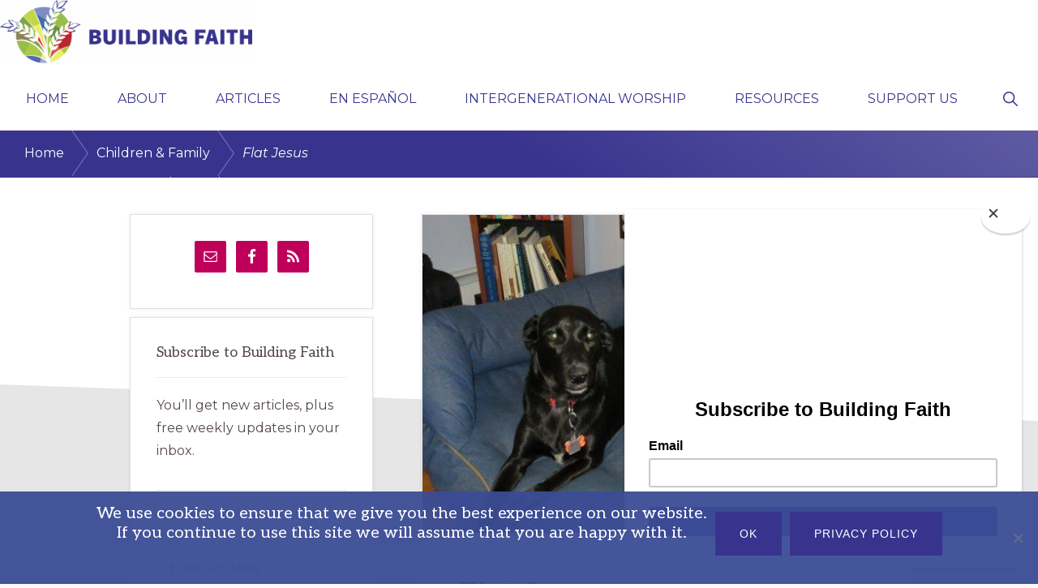

--- FILE ---
content_type: text/html; charset=UTF-8
request_url: https://buildfaith.org/flat-jesus/
body_size: 20140
content:
<!DOCTYPE html>
<html lang="en-US">
<head >
<meta charset="UTF-8" />
<meta name="viewport" content="width=device-width, initial-scale=1" />
<title>Flat Jesus</title>
<meta name='robots' content='max-image-preview:large' />
<link rel='dns-prefetch' href='//fonts.googleapis.com' />
<link rel='dns-prefetch' href='//maxcdn.bootstrapcdn.com' />
<link rel="alternate" type="application/rss+xml" title="Building Faith &raquo; Feed" href="https://buildfaith.org/feed/" />
<link rel="alternate" type="application/rss+xml" title="Building Faith &raquo; Comments Feed" href="https://buildfaith.org/comments/feed/" />
<link rel="alternate" title="oEmbed (JSON)" type="application/json+oembed" href="https://buildfaith.org/wp-json/oembed/1.0/embed?url=https%3A%2F%2Fbuildfaith.org%2Fflat-jesus%2F" />
<link rel="alternate" title="oEmbed (XML)" type="text/xml+oembed" href="https://buildfaith.org/wp-json/oembed/1.0/embed?url=https%3A%2F%2Fbuildfaith.org%2Fflat-jesus%2F&#038;format=xml" />
<link rel="canonical" href="https://buildfaith.org/flat-jesus/" />
<!-- Genesis Open Graph -->
<meta property="og:title" content="Flat Jesus" />
<meta property="og:type" content="article" />
<meta property="og:url" content="https://buildfaith.org/flat-jesus/" />
<meta property="og:image" content="https://buildfaith.org/wp-content/uploads/2013/07/IMG_1535-e1374777023492.jpg" />
<meta property="og:image:width" content="610" />
<meta property="og:image:height" content="458" />
<style id='wp-img-auto-sizes-contain-inline-css'>
img:is([sizes=auto i],[sizes^="auto," i]){contain-intrinsic-size:3000px 1500px}
/*# sourceURL=wp-img-auto-sizes-contain-inline-css */
</style>
<link rel='stylesheet' id='genesis-blocks-style-css-css' href='https://buildfaith.org/wp-content/plugins/genesis-blocks/dist/style-blocks.build.css?ver=1764946902' media='all' />
<link rel='stylesheet' id='navigation-pro-css' href='https://buildfaith.org/wp-content/themes/navigation-pro/style.css?ver=1.2.0' media='all' />
<style id='navigation-pro-inline-css'>


		a,
		.entry-meta a:focus,
		.entry-meta a:hover,
		.entry-title a,
		.genesis-nav-menu a,
		.genesis-nav-menu .toggle-header-search,
		.genesis-responsive-menu .genesis-nav-menu a:focus,
		.genesis-responsive-menu .genesis-nav-menu a:hover,
		.sidebar .widget-title a,
		.sub-menu-toggle:focus,
		.sub-menu-toggle:hover,
		#genesis-mobile-nav-primary:focus,
		#genesis-mobile-nav-primary:hover {
			color: #38348e;
		}

		button,
		button:hover,
		button:focus,
		input[type="button"],
		input[type="button"]:focus,
		input[type="button"]:hover,
		input[type="reset"],
		input[type="reset"]:focus,
		input[type="reset"]:hover,
		input[type="submit"],
		input[type="submit"]:focus,
		input[type="submit"]:hover,
		.archive-pagination a:focus,
		.archive-pagination a:hover,
		.archive-pagination li.active a,
		.before-footer-cta button:focus,
		.before-footer-cta button:hover,
		.before-footer-cta input[type="button"]:focus,
		.before-footer-cta input[type="button"]:hover,
		.before-footer-cta input[type="reset"]:focus,
		.before-footer-cta input[type="reset"]:hover,
		.before-footer-cta input[type="submit"]:focus,
		.before-footer-cta input[type="submit"]:hover,
		.before-footer-cta .button:focus,
		.before-footer-cta .button:hover,
		.button,
		.button:focus,
		.button:hover,
		.more-link,
		.more-link:focus,
		.more-link:hover,
		.nav-primary .genesis-nav-menu .sub-menu a:focus,
		.nav-primary .genesis-nav-menu .sub-menu a:hover,
		.site-container div.wpforms-container-full .wpforms-form input[type="submit"],
		.site-container div.wpforms-container-full .wpforms-form button[type="submit"],
		.site-container div.wpforms-container-full .wpforms-form input[type="submit"]:focus,
		.site-container div.wpforms-container-full .wpforms-form input[type="submit"]:hover,
		.site-container div.wpforms-container-full .wpforms-form button[type="submit"]:focus,
		.site-container div.wpforms-container-full .wpforms-form button[type="submit"]:hover,
		.site-title a,
		.site-title a:focus,
		.site-title a:hover {
			background-color: #38348e;
			color: #ffffff;
		}

		.breadcrumb {
			background-color: #38348e;
			background-image: linear-gradient(-145deg, rgba(250, 247, 244, 0.2) 0%, #38348e 50%);
			color: #ffffff;
		}

		.breadcrumb a,
		.breadcrumb a:focus,
		.breadcrumb a:hover {
			color: #ffffff;
		}

		.site-header .genesis-nav-menu > .menu-item > a:focus,
		.site-header .genesis-nav-menu > .menu-item > a:hover,
		.site-header .genesis-nav-menu > .menu-item:focus-within > a,
		.site-header .genesis-nav-menu > .menu-item:hover > a,
		.site-header .genesis-nav-menu > .menu-item.current-menu-item > a{
			border-color: #38348e;
		}

		@media only screen and (max-width: 1023px) {
			.genesis-responsive-menu .genesis-nav-menu a:focus,
			.genesis-responsive-menu .genesis-nav-menu a:hover,
			.genesis-responsive-menu .genesis-nav-menu .sub-menu .menu-item a:focus,
			.genesis-responsive-menu .genesis-nav-menu .sub-menu .menu-item a:hover,
			.genesis-responsive-menu.nav-primary .genesis-nav-menu .sub-menu .current-menu-item > a {
				color: #38348e;
			}
		}

		
		.site-footer {
			background-color: #38348e;
		}

		.site-footer a,
		.site-footer a:focus,
		.site-footer a:hover,
		.site-footer p,
		.site-footer .genesis-nav-menu a:focus,
		.site-footer .genesis-nav-menu a:hover,
		.site-footer .genesis-nav-menu .current-menu-item > a,
		.site-footer .genesis-nav-menu .current-menu-item > a:focus,
		.site-footer .genesis-nav-menu .current-menu-item > a:hover,
		.site-footer .genesis-nav-menu a,
		.site-footer .widget-title {
			color: #ffffff;
		}
		
		.single .content .entry-content > p:first-of-type {
			border-bottom: 1px solid rgba(0, 0, 0, 0.07);
			font-size: 22px;
			padding-bottom: 34px;
		}
		
/*# sourceURL=navigation-pro-inline-css */
</style>
<link rel='stylesheet' id='pmb_common-css' href='https://buildfaith.org/wp-content/plugins/print-my-blog/assets/styles/pmb-common.css?ver=1756146236' media='all' />
<style id='wp-emoji-styles-inline-css'>

	img.wp-smiley, img.emoji {
		display: inline !important;
		border: none !important;
		box-shadow: none !important;
		height: 1em !important;
		width: 1em !important;
		margin: 0 0.07em !important;
		vertical-align: -0.1em !important;
		background: none !important;
		padding: 0 !important;
	}
/*# sourceURL=wp-emoji-styles-inline-css */
</style>
<style id='wp-block-library-inline-css'>
:root{--wp-block-synced-color:#7a00df;--wp-block-synced-color--rgb:122,0,223;--wp-bound-block-color:var(--wp-block-synced-color);--wp-editor-canvas-background:#ddd;--wp-admin-theme-color:#007cba;--wp-admin-theme-color--rgb:0,124,186;--wp-admin-theme-color-darker-10:#006ba1;--wp-admin-theme-color-darker-10--rgb:0,107,160.5;--wp-admin-theme-color-darker-20:#005a87;--wp-admin-theme-color-darker-20--rgb:0,90,135;--wp-admin-border-width-focus:2px}@media (min-resolution:192dpi){:root{--wp-admin-border-width-focus:1.5px}}.wp-element-button{cursor:pointer}:root .has-very-light-gray-background-color{background-color:#eee}:root .has-very-dark-gray-background-color{background-color:#313131}:root .has-very-light-gray-color{color:#eee}:root .has-very-dark-gray-color{color:#313131}:root .has-vivid-green-cyan-to-vivid-cyan-blue-gradient-background{background:linear-gradient(135deg,#00d084,#0693e3)}:root .has-purple-crush-gradient-background{background:linear-gradient(135deg,#34e2e4,#4721fb 50%,#ab1dfe)}:root .has-hazy-dawn-gradient-background{background:linear-gradient(135deg,#faaca8,#dad0ec)}:root .has-subdued-olive-gradient-background{background:linear-gradient(135deg,#fafae1,#67a671)}:root .has-atomic-cream-gradient-background{background:linear-gradient(135deg,#fdd79a,#004a59)}:root .has-nightshade-gradient-background{background:linear-gradient(135deg,#330968,#31cdcf)}:root .has-midnight-gradient-background{background:linear-gradient(135deg,#020381,#2874fc)}:root{--wp--preset--font-size--normal:16px;--wp--preset--font-size--huge:42px}.has-regular-font-size{font-size:1em}.has-larger-font-size{font-size:2.625em}.has-normal-font-size{font-size:var(--wp--preset--font-size--normal)}.has-huge-font-size{font-size:var(--wp--preset--font-size--huge)}.has-text-align-center{text-align:center}.has-text-align-left{text-align:left}.has-text-align-right{text-align:right}.has-fit-text{white-space:nowrap!important}#end-resizable-editor-section{display:none}.aligncenter{clear:both}.items-justified-left{justify-content:flex-start}.items-justified-center{justify-content:center}.items-justified-right{justify-content:flex-end}.items-justified-space-between{justify-content:space-between}.screen-reader-text{border:0;clip-path:inset(50%);height:1px;margin:-1px;overflow:hidden;padding:0;position:absolute;width:1px;word-wrap:normal!important}.screen-reader-text:focus{background-color:#ddd;clip-path:none;color:#444;display:block;font-size:1em;height:auto;left:5px;line-height:normal;padding:15px 23px 14px;text-decoration:none;top:5px;width:auto;z-index:100000}html :where(.has-border-color){border-style:solid}html :where([style*=border-top-color]){border-top-style:solid}html :where([style*=border-right-color]){border-right-style:solid}html :where([style*=border-bottom-color]){border-bottom-style:solid}html :where([style*=border-left-color]){border-left-style:solid}html :where([style*=border-width]){border-style:solid}html :where([style*=border-top-width]){border-top-style:solid}html :where([style*=border-right-width]){border-right-style:solid}html :where([style*=border-bottom-width]){border-bottom-style:solid}html :where([style*=border-left-width]){border-left-style:solid}html :where(img[class*=wp-image-]){height:auto;max-width:100%}:where(figure){margin:0 0 1em}html :where(.is-position-sticky){--wp-admin--admin-bar--position-offset:var(--wp-admin--admin-bar--height,0px)}@media screen and (max-width:600px){html :where(.is-position-sticky){--wp-admin--admin-bar--position-offset:0px}}

/*# sourceURL=wp-block-library-inline-css */
</style><style id='wp-block-heading-inline-css'>
h1:where(.wp-block-heading).has-background,h2:where(.wp-block-heading).has-background,h3:where(.wp-block-heading).has-background,h4:where(.wp-block-heading).has-background,h5:where(.wp-block-heading).has-background,h6:where(.wp-block-heading).has-background{padding:1.25em 2.375em}h1.has-text-align-left[style*=writing-mode]:where([style*=vertical-lr]),h1.has-text-align-right[style*=writing-mode]:where([style*=vertical-rl]),h2.has-text-align-left[style*=writing-mode]:where([style*=vertical-lr]),h2.has-text-align-right[style*=writing-mode]:where([style*=vertical-rl]),h3.has-text-align-left[style*=writing-mode]:where([style*=vertical-lr]),h3.has-text-align-right[style*=writing-mode]:where([style*=vertical-rl]),h4.has-text-align-left[style*=writing-mode]:where([style*=vertical-lr]),h4.has-text-align-right[style*=writing-mode]:where([style*=vertical-rl]),h5.has-text-align-left[style*=writing-mode]:where([style*=vertical-lr]),h5.has-text-align-right[style*=writing-mode]:where([style*=vertical-rl]),h6.has-text-align-left[style*=writing-mode]:where([style*=vertical-lr]),h6.has-text-align-right[style*=writing-mode]:where([style*=vertical-rl]){rotate:180deg}
.is-style-xl-text, .editor-styles-wrapper .is-style-xl-text { font-size: 80px; }
.is-style-small-text, .editor-styles-wrapper .is-style-small-text { font-family: Montserrat, sans-serif; font-size: 18px; text-transform: uppercase; letter-spacing: 1px;}
/*# sourceURL=wp-block-heading-inline-css */
</style>
<style id='wp-block-paragraph-inline-css'>
.is-small-text{font-size:.875em}.is-regular-text{font-size:1em}.is-large-text{font-size:2.25em}.is-larger-text{font-size:3em}.has-drop-cap:not(:focus):first-letter{float:left;font-size:8.4em;font-style:normal;font-weight:100;line-height:.68;margin:.05em .1em 0 0;text-transform:uppercase}body.rtl .has-drop-cap:not(:focus):first-letter{float:none;margin-left:.1em}p.has-drop-cap.has-background{overflow:hidden}:root :where(p.has-background){padding:1.25em 2.375em}:where(p.has-text-color:not(.has-link-color)) a{color:inherit}p.has-text-align-left[style*="writing-mode:vertical-lr"],p.has-text-align-right[style*="writing-mode:vertical-rl"]{rotate:180deg}
p.is-style-highlight-text { font-family: Aleo, Helvetica, Arial, sans-serif; font-weight: 400; letter-spacing: -1px; line-height: 1.6; }
.is-style-capital-text, .editor-styles-wrapper .is-style-capital-text { font-family: Montserrat, sans-serif; font-size: 18px; text-transform: uppercase; letter-spacing: 1px;}
/*# sourceURL=wp-block-paragraph-inline-css */
</style>
<style id='global-styles-inline-css'>
:root{--wp--preset--aspect-ratio--square: 1;--wp--preset--aspect-ratio--4-3: 4/3;--wp--preset--aspect-ratio--3-4: 3/4;--wp--preset--aspect-ratio--3-2: 3/2;--wp--preset--aspect-ratio--2-3: 2/3;--wp--preset--aspect-ratio--16-9: 16/9;--wp--preset--aspect-ratio--9-16: 9/16;--wp--preset--color--black: #000000;--wp--preset--color--cyan-bluish-gray: #abb8c3;--wp--preset--color--white: #ffffff;--wp--preset--color--pale-pink: #f78da7;--wp--preset--color--vivid-red: #cf2e2e;--wp--preset--color--luminous-vivid-orange: #ff6900;--wp--preset--color--luminous-vivid-amber: #fcb900;--wp--preset--color--light-green-cyan: #7bdcb5;--wp--preset--color--vivid-green-cyan: #00d084;--wp--preset--color--pale-cyan-blue: #8ed1fc;--wp--preset--color--vivid-cyan-blue: #0693e3;--wp--preset--color--vivid-purple: #9b51e0;--wp--preset--color--theme-primary: #38348e;--wp--preset--color--theme-secondary: #38348e;--wp--preset--gradient--vivid-cyan-blue-to-vivid-purple: linear-gradient(135deg,rgb(6,147,227) 0%,rgb(155,81,224) 100%);--wp--preset--gradient--light-green-cyan-to-vivid-green-cyan: linear-gradient(135deg,rgb(122,220,180) 0%,rgb(0,208,130) 100%);--wp--preset--gradient--luminous-vivid-amber-to-luminous-vivid-orange: linear-gradient(135deg,rgb(252,185,0) 0%,rgb(255,105,0) 100%);--wp--preset--gradient--luminous-vivid-orange-to-vivid-red: linear-gradient(135deg,rgb(255,105,0) 0%,rgb(207,46,46) 100%);--wp--preset--gradient--very-light-gray-to-cyan-bluish-gray: linear-gradient(135deg,rgb(238,238,238) 0%,rgb(169,184,195) 100%);--wp--preset--gradient--cool-to-warm-spectrum: linear-gradient(135deg,rgb(74,234,220) 0%,rgb(151,120,209) 20%,rgb(207,42,186) 40%,rgb(238,44,130) 60%,rgb(251,105,98) 80%,rgb(254,248,76) 100%);--wp--preset--gradient--blush-light-purple: linear-gradient(135deg,rgb(255,206,236) 0%,rgb(152,150,240) 100%);--wp--preset--gradient--blush-bordeaux: linear-gradient(135deg,rgb(254,205,165) 0%,rgb(254,45,45) 50%,rgb(107,0,62) 100%);--wp--preset--gradient--luminous-dusk: linear-gradient(135deg,rgb(255,203,112) 0%,rgb(199,81,192) 50%,rgb(65,88,208) 100%);--wp--preset--gradient--pale-ocean: linear-gradient(135deg,rgb(255,245,203) 0%,rgb(182,227,212) 50%,rgb(51,167,181) 100%);--wp--preset--gradient--electric-grass: linear-gradient(135deg,rgb(202,248,128) 0%,rgb(113,206,126) 100%);--wp--preset--gradient--midnight: linear-gradient(135deg,rgb(2,3,129) 0%,rgb(40,116,252) 100%);--wp--preset--font-size--small: 14px;--wp--preset--font-size--medium: 20px;--wp--preset--font-size--large: 22px;--wp--preset--font-size--x-large: 42px;--wp--preset--font-size--normal: 18px;--wp--preset--font-size--larger: 26px;--wp--preset--spacing--20: 0.44rem;--wp--preset--spacing--30: 0.67rem;--wp--preset--spacing--40: 1rem;--wp--preset--spacing--50: 1.5rem;--wp--preset--spacing--60: 2.25rem;--wp--preset--spacing--70: 3.38rem;--wp--preset--spacing--80: 5.06rem;--wp--preset--shadow--natural: 6px 6px 9px rgba(0, 0, 0, 0.2);--wp--preset--shadow--deep: 12px 12px 50px rgba(0, 0, 0, 0.4);--wp--preset--shadow--sharp: 6px 6px 0px rgba(0, 0, 0, 0.2);--wp--preset--shadow--outlined: 6px 6px 0px -3px rgb(255, 255, 255), 6px 6px rgb(0, 0, 0);--wp--preset--shadow--crisp: 6px 6px 0px rgb(0, 0, 0);}:where(.is-layout-flex){gap: 0.5em;}:where(.is-layout-grid){gap: 0.5em;}body .is-layout-flex{display: flex;}.is-layout-flex{flex-wrap: wrap;align-items: center;}.is-layout-flex > :is(*, div){margin: 0;}body .is-layout-grid{display: grid;}.is-layout-grid > :is(*, div){margin: 0;}:where(.wp-block-columns.is-layout-flex){gap: 2em;}:where(.wp-block-columns.is-layout-grid){gap: 2em;}:where(.wp-block-post-template.is-layout-flex){gap: 1.25em;}:where(.wp-block-post-template.is-layout-grid){gap: 1.25em;}.has-black-color{color: var(--wp--preset--color--black) !important;}.has-cyan-bluish-gray-color{color: var(--wp--preset--color--cyan-bluish-gray) !important;}.has-white-color{color: var(--wp--preset--color--white) !important;}.has-pale-pink-color{color: var(--wp--preset--color--pale-pink) !important;}.has-vivid-red-color{color: var(--wp--preset--color--vivid-red) !important;}.has-luminous-vivid-orange-color{color: var(--wp--preset--color--luminous-vivid-orange) !important;}.has-luminous-vivid-amber-color{color: var(--wp--preset--color--luminous-vivid-amber) !important;}.has-light-green-cyan-color{color: var(--wp--preset--color--light-green-cyan) !important;}.has-vivid-green-cyan-color{color: var(--wp--preset--color--vivid-green-cyan) !important;}.has-pale-cyan-blue-color{color: var(--wp--preset--color--pale-cyan-blue) !important;}.has-vivid-cyan-blue-color{color: var(--wp--preset--color--vivid-cyan-blue) !important;}.has-vivid-purple-color{color: var(--wp--preset--color--vivid-purple) !important;}.has-black-background-color{background-color: var(--wp--preset--color--black) !important;}.has-cyan-bluish-gray-background-color{background-color: var(--wp--preset--color--cyan-bluish-gray) !important;}.has-white-background-color{background-color: var(--wp--preset--color--white) !important;}.has-pale-pink-background-color{background-color: var(--wp--preset--color--pale-pink) !important;}.has-vivid-red-background-color{background-color: var(--wp--preset--color--vivid-red) !important;}.has-luminous-vivid-orange-background-color{background-color: var(--wp--preset--color--luminous-vivid-orange) !important;}.has-luminous-vivid-amber-background-color{background-color: var(--wp--preset--color--luminous-vivid-amber) !important;}.has-light-green-cyan-background-color{background-color: var(--wp--preset--color--light-green-cyan) !important;}.has-vivid-green-cyan-background-color{background-color: var(--wp--preset--color--vivid-green-cyan) !important;}.has-pale-cyan-blue-background-color{background-color: var(--wp--preset--color--pale-cyan-blue) !important;}.has-vivid-cyan-blue-background-color{background-color: var(--wp--preset--color--vivid-cyan-blue) !important;}.has-vivid-purple-background-color{background-color: var(--wp--preset--color--vivid-purple) !important;}.has-black-border-color{border-color: var(--wp--preset--color--black) !important;}.has-cyan-bluish-gray-border-color{border-color: var(--wp--preset--color--cyan-bluish-gray) !important;}.has-white-border-color{border-color: var(--wp--preset--color--white) !important;}.has-pale-pink-border-color{border-color: var(--wp--preset--color--pale-pink) !important;}.has-vivid-red-border-color{border-color: var(--wp--preset--color--vivid-red) !important;}.has-luminous-vivid-orange-border-color{border-color: var(--wp--preset--color--luminous-vivid-orange) !important;}.has-luminous-vivid-amber-border-color{border-color: var(--wp--preset--color--luminous-vivid-amber) !important;}.has-light-green-cyan-border-color{border-color: var(--wp--preset--color--light-green-cyan) !important;}.has-vivid-green-cyan-border-color{border-color: var(--wp--preset--color--vivid-green-cyan) !important;}.has-pale-cyan-blue-border-color{border-color: var(--wp--preset--color--pale-cyan-blue) !important;}.has-vivid-cyan-blue-border-color{border-color: var(--wp--preset--color--vivid-cyan-blue) !important;}.has-vivid-purple-border-color{border-color: var(--wp--preset--color--vivid-purple) !important;}.has-vivid-cyan-blue-to-vivid-purple-gradient-background{background: var(--wp--preset--gradient--vivid-cyan-blue-to-vivid-purple) !important;}.has-light-green-cyan-to-vivid-green-cyan-gradient-background{background: var(--wp--preset--gradient--light-green-cyan-to-vivid-green-cyan) !important;}.has-luminous-vivid-amber-to-luminous-vivid-orange-gradient-background{background: var(--wp--preset--gradient--luminous-vivid-amber-to-luminous-vivid-orange) !important;}.has-luminous-vivid-orange-to-vivid-red-gradient-background{background: var(--wp--preset--gradient--luminous-vivid-orange-to-vivid-red) !important;}.has-very-light-gray-to-cyan-bluish-gray-gradient-background{background: var(--wp--preset--gradient--very-light-gray-to-cyan-bluish-gray) !important;}.has-cool-to-warm-spectrum-gradient-background{background: var(--wp--preset--gradient--cool-to-warm-spectrum) !important;}.has-blush-light-purple-gradient-background{background: var(--wp--preset--gradient--blush-light-purple) !important;}.has-blush-bordeaux-gradient-background{background: var(--wp--preset--gradient--blush-bordeaux) !important;}.has-luminous-dusk-gradient-background{background: var(--wp--preset--gradient--luminous-dusk) !important;}.has-pale-ocean-gradient-background{background: var(--wp--preset--gradient--pale-ocean) !important;}.has-electric-grass-gradient-background{background: var(--wp--preset--gradient--electric-grass) !important;}.has-midnight-gradient-background{background: var(--wp--preset--gradient--midnight) !important;}.has-small-font-size{font-size: var(--wp--preset--font-size--small) !important;}.has-medium-font-size{font-size: var(--wp--preset--font-size--medium) !important;}.has-large-font-size{font-size: var(--wp--preset--font-size--large) !important;}.has-x-large-font-size{font-size: var(--wp--preset--font-size--x-large) !important;}
/*# sourceURL=global-styles-inline-css */
</style>

<style id='classic-theme-styles-inline-css'>
/*! This file is auto-generated */
.wp-block-button__link{color:#fff;background-color:#32373c;border-radius:9999px;box-shadow:none;text-decoration:none;padding:calc(.667em + 2px) calc(1.333em + 2px);font-size:1.125em}.wp-block-file__button{background:#32373c;color:#fff;text-decoration:none}
/*# sourceURL=/wp-includes/css/classic-themes.min.css */
</style>
<link rel='stylesheet' id='teachable-buy-button-css' href='https://buildfaith.org/wp-content/plugins/teachable/build/css/buy-button-styles.css?ver=1.0.0' media='all' />
<link rel='stylesheet' id='cookie-notice-front-css' href='https://buildfaith.org/wp-content/plugins/cookie-notice/css/front.min.css?ver=2.5.11' media='all' />
<link rel='stylesheet' id='reviewer-photoswipe-css' href='https://buildfaith.org/wp-content/plugins/reviewer/public/assets/css/photoswipe.css?ver=3.15.0' media='all' />
<link rel='stylesheet' id='dashicons-css' href='https://buildfaith.org/wp-includes/css/dashicons.min.css?ver=6.9' media='all' />
<link rel='stylesheet' id='reviewer-public-css' href='https://buildfaith.org/wp-content/plugins/reviewer/public/assets/css/reviewer-public.css?ver=3.15.0' media='all' />
<link rel='stylesheet' id='navigation-pro-fonts-css' href='//fonts.googleapis.com/css?family=Aleo%3A400%2C400i%2C700%2C700i%7CMontserrat%3A400%2C400i%2C700%2C700i&#038;display=swap&#038;ver=1.2.0' media='all' />
<link rel='stylesheet' id='navigation-pro-icons-css' href='https://buildfaith.org/wp-content/themes/navigation-pro/lib/css/ionicons.min.css?ver=1.2.0' media='all' />
<link rel='stylesheet' id='navigation-pro-gutenberg-css' href='https://buildfaith.org/wp-content/themes/navigation-pro/lib/gutenberg/front-end.css?ver=1.2.0' media='all' />
<style id='navigation-pro-gutenberg-inline-css'>
.gb-block-post-grid .gb-block-post-grid-byline a:focus,
.gb-block-post-grid .gb-block-post-grid-byline a:hover,
.gb-block-post-grid header .gb-block-post-grid-title a:focus,
.gb-block-post-grid header .gb-block-post-grid-title a:hover {
	color: #38348e;
}

.site-container .is-style-angled-underlay::before,
.site-container .is-style-overlay .gb-block-post-grid-image,
.site-container .wp-block-quote.is-style-quote-underlay::after,
.site-container .wp-block-quote.is-style-quote-underlay p::after,
.site-container .wp-block-button .wp-block-button__link {
	background-color: #38348e;
}

.wp-block-button .wp-block-button__link:not(.has-background),
.wp-block-button .wp-block-button__link:not(.has-background):focus,
.wp-block-button .wp-block-button__link:not(.has-background):hover {
	color: #ffffff;
}

.site-container .wp-block-button.is-style-outline .wp-block-button__link {
	color: #38348e;
}

.site-container .wp-block-button.is-style-outline .wp-block-button__link:focus,
.site-container .wp-block-button.is-style-outline .wp-block-button__link:hover {
	color: #5b57b1;
}

.site-container .gb-block-post-grid a.gb-block-post-grid-more-link:focus,
.site-container .gb-block-post-grid a.gb-block-post-grid-more-link:hover,
.site-container figure.is-style-caption-overlay.wp-block-image,
.site-container .is-style-caption-overlay.wp-block-image figcaption,
.site-container .is-style-caption-overlay figure:not(.is-style-caption-overlay),
.site-container .wp-block-pullquote.is-style-solid-color {
	background-color: #38348e;
}

.site-container .gb-block-post-grid a.gb-block-post-grid-more-link:focus,
.site-container .gb-block-post-grid a.gb-block-post-grid-more-link:hover,
.site-container .is-style-caption-overlay.wp-block-image figcaption,
.site-container .is-style-caption-overlay.wp-block-image figcaption a,
.site-container .wp-block-pullquote.is-style-solid-color {
	color: #ffffff;
}

.has-theme-primary-background-color,
.has-theme-primary-background-color.wp-block-button__link:focus,
.has-theme-primary-background-color.wp-block-button__link:hover,
.has-theme-primary-background-color.wp-block-button__link:visited,
.has-theme-primary-background-color.wp-block-pullquote.is-style-solid-color {
	color: #ffffff;
}

.has-theme-secondary-background-color,
.has-theme-secondary-background-color.wp-block-button__link:focus,
.has-theme-secondary-background-color.wp-block-button__link:hover,
.has-theme-secondary-background-color.wp-block-button__link:visited,
.has-theme-secondary-background-color.wp-block-pullquote.is-style-solid-color,
.is-style-overlay .has-post-thumbnail .gb-block-post-grid-title,
.is-style-overlay .has-post-thumbnail .gb-block-post-grid-title a,
.is-style-overlay .has-post-thumbnail .gb-block-post-grid-title a:focus,
.is-style-overlay .has-post-thumbnail .gb-block-post-grid-title a:hover {
	color: #ffffff;
}		.site-container .has-small-font-size {
			font-size: 14px;
		}		.site-container .has-normal-font-size {
			font-size: 18px;
		}		.site-container .has-large-font-size {
			font-size: 22px;
		}		.site-container .has-larger-font-size {
			font-size: 26px;
		}		.site-container .has-theme-primary-color,
		.site-container .wp-block-button .wp-block-button__link.has-theme-primary-color,
		.site-container .wp-block-button.is-style-outline .wp-block-button__link.has-theme-primary-color {
			color: #38348e;
		}

		.site-container .has-theme-primary-background-color,
		.site-container .wp-block-button .wp-block-button__link.has-theme-primary-background-color,
		.site-container .wp-block-pullquote.is-style-solid-color.has-theme-primary-background-color {
			background-color: #38348e;
		}		.site-container .has-theme-secondary-color,
		.site-container .wp-block-button .wp-block-button__link.has-theme-secondary-color,
		.site-container .wp-block-button.is-style-outline .wp-block-button__link.has-theme-secondary-color {
			color: #38348e;
		}

		.site-container .has-theme-secondary-background-color,
		.site-container .wp-block-button .wp-block-button__link.has-theme-secondary-background-color,
		.site-container .wp-block-pullquote.is-style-solid-color.has-theme-secondary-background-color {
			background-color: #38348e;
		}
/*# sourceURL=navigation-pro-gutenberg-inline-css */
</style>
<link rel='stylesheet' id='simple-social-icons-font-css' href='https://buildfaith.org/wp-content/plugins/simple-social-icons/css/style.css?ver=4.0.0' media='all' />
<link rel='stylesheet' id='font-awesome-css' href='//maxcdn.bootstrapcdn.com/font-awesome/4.3.0/css/font-awesome.min.css?ver=4.3.0' media='all' />
<link rel='stylesheet' id='dkpdf-frontend-css' href='https://buildfaith.org/wp-content/plugins/dk-pdf/build/frontend-style.css?ver=2.3.1' media='all' />
<script id="cookie-notice-front-js-before">
var cnArgs = {"ajaxUrl":"https:\/\/buildfaith.org\/wp-admin\/admin-ajax.php","nonce":"457ad9c62e","hideEffect":"fade","position":"bottom","onScroll":false,"onScrollOffset":100,"onClick":true,"cookieName":"cookie_notice_accepted","cookieTime":2592000,"cookieTimeRejected":2592000,"globalCookie":false,"redirection":false,"cache":true,"revokeCookies":false,"revokeCookiesOpt":"automatic"};

//# sourceURL=cookie-notice-front-js-before
</script>
<script src="https://buildfaith.org/wp-content/plugins/cookie-notice/js/front.min.js?ver=2.5.11" id="cookie-notice-front-js"></script>
<script src="https://buildfaith.org/wp-includes/js/jquery/jquery.min.js?ver=3.7.1" id="jquery-core-js"></script>
<script src="https://buildfaith.org/wp-includes/js/jquery/jquery-migrate.min.js?ver=3.4.1" id="jquery-migrate-js"></script>
<link rel="https://api.w.org/" href="https://buildfaith.org/wp-json/" /><link rel="alternate" title="JSON" type="application/json" href="https://buildfaith.org/wp-json/wp/v2/posts/10215" /><link rel="EditURI" type="application/rsd+xml" title="RSD" href="https://buildfaith.org/xmlrpc.php?rsd" />
	        <style>
	            .ili-indent{padding-left:40px !important;overflow:hidden}	        </style>
	    <script type="text/javascript" src="https://cdn.iubenda.com/consent_solution/iubenda_cons.js"></script>
<script type="text/javascript">
 _iub.cons.init({
    api_key: "5FKpQjNWTqxU1bUY2B3vVmJTSoTYJJzZ"
 });
</script>
<!-- Global site tag (gtag.js) - Google Analytics -->
<script async src="https://www.googletagmanager.com/gtag/js?id=UA-142788475-1"></script>
<script>
  window.dataLayer = window.dataLayer || [];
  function gtag(){dataLayer.push(arguments);}
  gtag('js', new Date());

  gtag('config', 'UA-142788475-1');
</script>

<script id="mcjs">!function(c,h,i,m,p){m=c.createElement(h),p=c.getElementsByTagName(h)[0],m.async=1,m.src=i,p.parentNode.insertBefore(m,p)}(document,"script","https://chimpstatic.com/mcjs-connected/js/users/81191640565cfef85d9ce1249/143a49cc20930354f8462e7aa.js");</script>

<script id="mcjs">!function(c,h,i,m,p){m=c.createElement(h),p=c.getElementsByTagName(h)[0],m.async=1,m.src=i,p.parentNode.insertBefore(m,p)}(document,"script","https://chimpstatic.com/mcjs-connected/js/users/81191640565cfef85d9ce1249/143a49cc20930354f8462e7aa.js");</script><!-- Global site tag (gtag.js) - Google Analytics -->
<script async src="https://www.googletagmanager.com/gtag/js?id=G-T2PC67D2J3"></script>
<script>
  window.dataLayer = window.dataLayer || [];
  function gtag(){dataLayer.push(arguments);}
  gtag('js', new Date());

  gtag('config', 'G-T2PC67D2J3');
</script>

<!-- Global site tag (gtag.js) - Google Analytics -->
<script async src="https://www.googletagmanager.com/gtag/js?id=UA-142788475-1"></script>
<script>
  window.dataLayer = window.dataLayer || [];
  function gtag(){dataLayer.push(arguments);}
  gtag('js', new Date());

  gtag('config', 'UA-142788475-1');
</script>
<link rel="icon" href="https://buildfaith.org/wp-content/uploads/2025/07/cropped-BldgFaith_Logo_Color_Pos_MarkOnly-32x32.png" sizes="32x32" />
<link rel="icon" href="https://buildfaith.org/wp-content/uploads/2025/07/cropped-BldgFaith_Logo_Color_Pos_MarkOnly-192x192.png" sizes="192x192" />
<link rel="apple-touch-icon" href="https://buildfaith.org/wp-content/uploads/2025/07/cropped-BldgFaith_Logo_Color_Pos_MarkOnly-180x180.png" />
<meta name="msapplication-TileImage" content="https://buildfaith.org/wp-content/uploads/2025/07/cropped-BldgFaith_Logo_Color_Pos_MarkOnly-270x270.png" />
		<style id="wp-custom-css">
			/* full width size */
.full-width-content .content {
    float: none;
    margin-left: auto;
    margin-right: auto;
} 

.content {
float: right;
position: relative;
max-width: 780px;
	 width: 100%;
}

/* Primary Side Bar Padding */
.sidebar {
	 float: right;
	 max-width: 300px;
	 width: 100%;
}

.content {
	float: right;
	position: relative;
	max-width: 800px;
	width: 100%;
}8

/* menu donate item */
.menu-item-30724 {
	background: #ffffff !important;
	border-radius: 0px;
	color: #bf005b !important;
}

.menu-item-30724:hover {
	background: #ffffff !important;
	border-radius: 0px;
	color: #bf005b !important;
}

.menu-item-30724 a {
	color: #bf005b !important;
}

.menu-item-30724 a:hover {
	color: #293891 !important;
}
/* padding at the top of the page */
div.site-inner {
    background-color: #e6e6e6;
    box-shadow: 0 20px 20px rgba(0, 0, 0, 0.07);
    clear: both;
    min-height: 65vh;
    padding-top: 45px;
    position: relative;
    transform: translateZ(0);
    will-change: transform;
    word-wrap: break-word;
    z-index: 100;
}

/* Padding in articles */
h1 {
    font-family: Aleo, Helvetica, Arial, sans-serif;
    font-weight: 400;
    line-height: 1.2;
    margin: 0 0 10px;
}

/* Font Size */
.entry-title {
    font-size: 40px;
    font-weight: 400;
}
h2 {
    font-size: 34px;
    letter-spacing: -0.5px;
    line-height: 1;
}
body {
    background-color: #faf7f4;
    color: #554948;
    font-family: Montserrat, sans-serif;
    font-size: 15px;
    font-weight: 400;
    line-height: 1.875;
    margin: 0;
    overflow-x: hidden;
}
    margin: 0 0 34px;
    padding: 0;
}

.sidebar, .sidebar p {
    font-size: 14px;
}

.single .content .entry-content > p:first-of-type {
    border-bottom: 1px solid rgba(0, 0, 0, 0.07);
    font-size: 17px;
    padding-bottom: 34px;
}
/* Padding on Primary Sidebar */
.sidebar .widget {
    background-color: #fff;
    border: 1px solid rgba(0, 0, 0, 0.12);
    box-shadow: 0 0 5px rgba(0, 0, 0, 0.07);
    margin-bottom: 10px;
    padding: 2em;
}

/* Subscribe Box Primary Sidebar */
.sidebar .enews-widget.widget {
    background-color: #fff;
    border: 1px solid rgba(0, 0, 0, 0.12);
}

.enews-widget input[type="submit"], .enews-widget input[type="submit"]:focus, .enews-widget input[type="submit"]:hover {
    background-color: #3b4c95;
    color: #fff;
    margin: 0;
    width: 100%;
}
/* remove decorative corners around articles */

figure.is-style-caption-overlay::after,
figure.is-style-caption-overlay::before,
.is-style-caption-overlay figure:not(.is-style-caption-overlay)::after,
.is-style-caption-overlay figure:not(.is-style-caption-overlay)::before,
.is-style-column-corners::after,
.is-style-column-corners::before,
.is-style-entry-corners .entry::after,
.is-style-entry-corners .entry::before,
figure.is-style-image-corners::after,
figure.is-style-image-corners::before,
.is-style-image-corners figure:not(.is-style-image-corners)::after,
.is-style-image-corners figure:not(.is-style-image-corners)::before,
.is-style-overlay .entry::after,
.is-style-overlay .entry::before {
	display: none;
}

.genesis-nav-menu > li:not(:last-child) {
	border-right: 0px solid #eee9e3;
}

.content > .entry::before {
    border-bottom-width: 0;
    border-right-width: 0;
    left: -19px;
    top: -19px;
	  display: none;
}

.content > .entry::after {
    border-left-width: 0;
    border-top-width: 0;
    bottom: -19px;
    right: -19px;
	  display: none;
}

/* site background color gray */

.site-inner {
    background-color: #e6e6e6;
    box-shadow: 0 20px 20px rgba(0, 0, 0, 0.07);
    clear: both;
    min-height: 65vh;
    padding-top: 120px;
    position: relative;
    transform: translateZ(0);
    will-change: transform;
    word-wrap: break-word;
    z-index: 100;
}

.archive-description {
    background-color: #e6e6e6;
    padding-bottom: 100px;
    position: relative;
    z-index: 999;
}

.entry-footer {
    background-color: #d8d7d6;
    clear: both;
    margin: 0;
    padding: 3em;
}

/* Cookie Notice */
.cn-button.bootstrap {
    color: #fff;
    background: #d8d7d6;
}

/*archive padding*/
.entry, .page .content .entry.archive-entry {
    background-color: #fff;
    border: 1px solid rgba(0, 0, 0, 0.12);
    box-shadow: 0 0 5px rgba(0, 0, 0, 0.07);
    margin-bottom: 45px;
    position: relative;
    transition: all 0.25s ease-in-out;
}

/* author box */
.archive-description {
    background-color: #e6e6e6;
    padding-bottom: 100px;
    position: relative;
    z-index: 999;
    display: none;
}

.author-box {
    background-color: #fff;
    border-top: 70px solid #bf005b;
    box-shadow: 0 0 5px rgba(0, 0, 0, 0.07), 0 0 0 1px rgba(0, 0, 0, 0.07);
    margin: 80px auto;
    padding: 60px 3em;
    text-align: center;
}

.archive-description p, .author-box p {
    color: #554948;
}


/* footer line */
.site-footer .footer-copyright-container {
    border-bottom: none;
    color: #fff;
    float: left;
    margin-bottom: 20px;
    max-width: 60%;
    padding: 20px 0;
}

.site-footer .wrap a {
  padding-top: 18px;
	padding-bottom: 15px;
}

/* mega menu styling - first level 
@media screen and (min-width: 600px){
    .has-mega-menu{
        position:static;
    }
    li.has-mega-menu .sub-menu {
      width: 49vw;
      position: absolute;
      top: 80px; 
      z-index: 100;
      left: 0px;
      right: 100px;
			height: 73px;
    }
    li.has-mega-menu:hover>.sub-menu{
    /*flexbox fallback for browsers that do not support CSS GRID lyout*/
        display: flex;
        flex-wrap: wrap;
    /*CSS GRID lyout 
        display: grid;
        grid-template-columns: repeat(auto-fit,minmax(50%, 1fr));   
    }
}
@media screen and (min-width: 992px){
    li.has-mega-menu:hover>.sub-menu{grid-template-columns: repeat(auto-fit,minmax(33.3333%, 1fr)); }
}
@media screen and (min-width: 1200px){
    li.has-mega-menu:hover>.sub-menu{grid-template-columns: repeat(auto-fit,minmax(25%, 1fr)); }
}




/* mega menu styling - sub level
 @media screen and (min-width: 600px){
    li.mega-menu-column {
			margin-right: -40px;
			margin-top: -10px;
			margin-bottom: 15px;
      max-width: 100%;
      min-height: 1px; 
      padding: 10px 25px;
      flex: 1 0 calc(50%);
    } 
} 
@media screen and (min-width: 992px){
    li.mega-menu-column {flex: 1 0 calc(33.333%);}
}
@media screen and (min-width: 1200px){
    li.mega-menu-column {flex: 1 0 calc(25%);}
}  

.sub-menu-item {
	margin: 0px;
	width: 49.5%;
	border-bottom: 1px solid rgb(238, 223, 227);
	border-left: 1px solid rgb(238, 223, 227);
}

.sub-menu-item a {
	border: none !important;
}

ul li ul li ul.sub-menu.sub-menu {
	top: 115px;
	width: auto;
	margin-right: 40px;
	height: fit-content;
}

ul li ul li ul *:hover {
	background: #296198;
	color: white;
	/* fix transform and text color change too 
}

ul li ul li ul li:hover a {
	color: white;
}

.mega-menu-column {
	margin: 0px;
	 
}

.mega-menu-column a {
	border-right: 1px solid rgn(238, 223, 227) !important;
	border-left: none !important;
	border-bottom: none !important;
	bottom: 0px;
}

/* enews widget button */
.enews-widget input[type="submit"], .enews-widget input[type="submit"]:focus, .enews-widget input[type="submit"]:hover {
    background-color: #293891;
    color: #fff;
    margin: 0;
    width: 100%;
}		</style>
		<link rel='stylesheet' id='multiple-authors-widget-css-css' href='https://buildfaith.org/wp-content/plugins/publishpress-authors/src/assets/css/multiple-authors-widget.css?ver=4.10.1' media='all' />
<style id='multiple-authors-widget-css-inline-css'>
:root { --ppa-color-scheme: #655997; --ppa-color-scheme-active: #514779; }
/*# sourceURL=multiple-authors-widget-css-inline-css */
</style>
<link rel='stylesheet' id='multiple-authors-fontawesome-css' href='https://cdnjs.cloudflare.com/ajax/libs/font-awesome/6.7.1/css/all.min.css?ver=4.10.1' media='all' />
</head>
<body class="wp-singular post-template-default single single-post postid-10215 single-format-standard wp-custom-logo wp-embed-responsive wp-theme-genesis wp-child-theme-navigation-pro cookies-not-set header-full-width sidebar-content genesis-breadcrumbs-visible genesis-singular-image-visible" itemscope itemtype="https://schema.org/WebPage"><div class="site-container"><ul class="genesis-skip-link"><li><a href="#genesis-nav-primary" class="screen-reader-shortcut"> Skip to primary navigation</a></li><li><a href="#genesis-content" class="screen-reader-shortcut"> Skip to main content</a></li><li><a href="#genesis-sidebar-primary" class="screen-reader-shortcut"> Skip to primary sidebar</a></li></ul><header class="site-header" itemscope itemtype="https://schema.org/WPHeader"><div class="wrap"><div class="title-area"><a href="https://buildfaith.org/" class="custom-logo-link" rel="home"><img width="1780" height="458" src="https://buildfaith.org/wp-content/uploads/2025/08/BldgFaith_Logo_Color_Pos_Horiz_NoTag.png" class="custom-logo" alt="Building Faith" decoding="async" srcset="https://buildfaith.org/wp-content/uploads/2025/08/BldgFaith_Logo_Color_Pos_Horiz_NoTag.png 1780w, https://buildfaith.org/wp-content/uploads/2025/08/BldgFaith_Logo_Color_Pos_Horiz_NoTag-450x116.png 450w, https://buildfaith.org/wp-content/uploads/2025/08/BldgFaith_Logo_Color_Pos_Horiz_NoTag-1024x263.png 1024w, https://buildfaith.org/wp-content/uploads/2025/08/BldgFaith_Logo_Color_Pos_Horiz_NoTag-768x198.png 768w, https://buildfaith.org/wp-content/uploads/2025/08/BldgFaith_Logo_Color_Pos_Horiz_NoTag-1536x395.png 1536w" sizes="(max-width: 1780px) 100vw, 1780px" /></a><p class="site-title" itemprop="headline">Building Faith</p></div><nav class="nav-primary" aria-label="Main" itemscope itemtype="https://schema.org/SiteNavigationElement" id="genesis-nav-primary"><div class="wrap"><ul id="menu-main-menu" class="menu genesis-nav-menu menu-primary js-superfish"><li id="menu-item-30787" class="menu-item menu-item-type-post_type menu-item-object-page menu-item-home menu-item-30787"><a href="https://buildfaith.org/" itemprop="url"><span itemprop="name">HOME</span></a></li>
<li id="menu-item-26640" class="menu-item menu-item-type-post_type menu-item-object-page menu-item-has-children menu-item-26640"><a href="https://buildfaith.org/about-us/" itemprop="url"><span itemprop="name">ABOUT</span></a>
<ul class="sub-menu">
	<li id="menu-item-26658" class="menu-item menu-item-type-post_type menu-item-object-page menu-item-26658"><a href="https://buildfaith.org/about-us/" itemprop="url"><span itemprop="name">Who We Are</span></a></li>
	<li id="menu-item-21577" class="menu-item menu-item-type-post_type menu-item-object-page menu-item-21577"><a href="https://buildfaith.org/our-writers/" itemprop="url"><span itemprop="name">Our Writers</span></a></li>
	<li id="menu-item-40571" class="menu-item menu-item-type-custom menu-item-object-custom menu-item-40571"><a href="https://buildfaith.org/wp-content/uploads/2025/08/BF-Author-Guidelines-updated-July-2025.pdf" itemprop="url"><span itemprop="name">Author Guidelines</span></a></li>
	<li id="menu-item-30723" class="menu-item menu-item-type-post_type menu-item-object-page menu-item-30723"><a href="https://buildfaith.org/faqs/" itemprop="url"><span itemprop="name">FAQs</span></a></li>
	<li id="menu-item-24951" class="menu-item menu-item-type-post_type menu-item-object-page menu-item-24951"><a href="https://buildfaith.org/subscribe/" itemprop="url"><span itemprop="name">Subscribe</span></a></li>
	<li id="menu-item-21962" class="menu-item menu-item-type-post_type menu-item-object-page menu-item-21962"><a href="https://buildfaith.org/contact-us/" itemprop="url"><span itemprop="name">Contact Us</span></a></li>
</ul>
</li>
<li id="menu-item-31525" class="menu-item menu-item-type-post_type menu-item-object-page menu-item-has-children menu-item-31525"><a href="https://buildfaith.org/articles/" itemprop="url"><span itemprop="name">ARTICLES</span></a>
<ul class="sub-menu">
	<li id="menu-item-31802" class="menu-item menu-item-type-post_type menu-item-object-page menu-item-31802"><a href="https://buildfaith.org/articles/" itemprop="url"><span itemprop="name">Articles by Topic</span></a></li>
	<li id="menu-item-31801" class="menu-item menu-item-type-custom menu-item-object-custom menu-item-31801"><a href="https://buildfaith.org/BLOG" itemprop="url"><span itemprop="name">Most Recent Articles</span></a></li>
</ul>
</li>
<li id="menu-item-34804" class="menu-item menu-item-type-post_type menu-item-object-page menu-item-34804"><a href="https://buildfaith.org/en-espanol/" itemprop="url"><span itemprop="name">EN ESPAÑOL</span></a></li>
<li id="menu-item-45389" class="menu-item menu-item-type-post_type menu-item-object-page menu-item-has-children menu-item-45389"><a href="https://buildfaith.org/intergenerational-worship-and-ministry-resources/" itemprop="url"><span itemprop="name">INTERGENERATIONAL WORSHIP</span></a>
<ul class="sub-menu">
	<li id="menu-item-45524" class="menu-item menu-item-type-post_type menu-item-object-page menu-item-45524"><a href="https://buildfaith.org/intergenerational-worship-and-ministry-resources/" itemprop="url"><span itemprop="name">Intergenerational Worship &amp; Ministry Resources</span></a></li>
	<li id="menu-item-45523" class="menu-item menu-item-type-post_type menu-item-object-page menu-item-45523"><a href="https://buildfaith.org/hallmarks-of-intergenerational-worship-toolkit/" itemprop="url"><span itemprop="name">Hallmarks of Intergenerational Worship Toolkit</span></a></li>
</ul>
</li>
<li id="menu-item-31935" class="menu-item menu-item-type-custom menu-item-object-custom menu-item-has-children menu-item-31935"><a href="#" itemprop="url"><span itemprop="name">RESOURCES</span></a>
<ul class="sub-menu">
	<li id="menu-item-31527" class="menu-item menu-item-type-post_type menu-item-object-page menu-item-31527"><a href="https://buildfaith.org/choosing-curriculum/" itemprop="url"><span itemprop="name">Curriculum Center</span></a></li>
	<li id="menu-item-31528" class="menu-item menu-item-type-post_type menu-item-object-page menu-item-31528"><a href="https://buildfaith.org/vacation-bible-school/" itemprop="url"><span itemprop="name">Vacation Bible School</span></a></li>
	<li id="menu-item-30878" class="menu-item menu-item-type-post_type menu-item-object-page menu-item-30878"><a href="https://buildfaith.org/webinars/" itemprop="url"><span itemprop="name">Webinars</span></a></li>
	<li id="menu-item-36117" class="menu-item menu-item-type-post_type menu-item-object-page menu-item-36117"><a href="https://buildfaith.org/resources/episcopal-teacher/" itemprop="url"><span itemprop="name">Episcopal Teacher</span></a></li>
</ul>
</li>
<li id="menu-item-34371" class="menu-item menu-item-type-post_type menu-item-object-page menu-item-34371"><a href="https://buildfaith.org/donate/" itemprop="url"><span itemprop="name">SUPPORT US</span></a></li>
<li class="menu-item"><a href="#header-search-wrap" aria-controls="header-search-wrap" aria-expanded="false" role="button" class="toggle-header-search"><span class="screen-reader-text">Show Search</span><span class="ionicons ion-ios-search"></span></a></li></ul></div></nav><div id="header-search-wrap" class="header-search-wrap"><form class="search-form" method="get" action="https://buildfaith.org/" role="search" itemprop="potentialAction" itemscope itemtype="https://schema.org/SearchAction"><label class="search-form-label screen-reader-text" for="searchform-1">Search this website</label><input class="search-form-input" type="search" name="s" id="searchform-1" placeholder="Search this website" itemprop="query-input"><input class="search-form-submit" type="submit" value="Search"><meta content="https://buildfaith.org/?s={s}" itemprop="target"></form> <a href="#" role="button" aria-expanded="false" aria-controls="header-search-wrap" class="toggle-header-search close"><span class="screen-reader-text">Hide Search</span><span class="ionicons ion-ios-close"></span></a></div></div></header><div class="breadcrumb" itemscope itemtype="https://schema.org/BreadcrumbList"><span class="breadcrumb-link-wrap" itemprop="itemListElement" itemscope itemtype="https://schema.org/ListItem"><a class="breadcrumb-link" href="https://buildfaith.org/" itemprop="item"><span class="breadcrumb-link-text-wrap" itemprop="name">Home</span></a><meta itemprop="position" content="1"></span><span class="separator" aria-label="breadcrumb separator">/</span><span class="breadcrumb-link-wrap" itemprop="itemListElement" itemscope itemtype="https://schema.org/ListItem"><a class="breadcrumb-link" href="https://buildfaith.org/category/children-family/" itemprop="item"><span class="breadcrumb-link-text-wrap" itemprop="name">Children &amp; Family</span></a><meta itemprop="position" content="2"></span><span class="separator" aria-label="breadcrumb separator">/</span>Flat Jesus</div><div class="site-inner"><div class="wrap"><div class="content-sidebar-wrap"><main class="content" id="genesis-content"><article class="post-10215 post type-post status-publish format-standard has-post-thumbnail category-children-family category-community-engagement tag-evangelism tag-family-ministry tag-flat-jesus tag-resources entry" aria-label="Flat Jesus" itemscope itemtype="https://schema.org/CreativeWork"><img width="610" height="400" src="https://buildfaith.org/wp-content/uploads/2013/07/IMG_1535-e1374777023492-610x400.jpg" class="singular-image entry-image" alt="" itemprop="image" decoding="async" loading="lazy" /><header class="entry-header"><h1 class="entry-title" itemprop="headline">Flat Jesus</h1>
</header><div class="entry-content" itemprop="text"><p>&nbsp;</p>
<p>My Flat Jesus arrived this week just as it seemed that all the blogs started sharing this ministry of St. James Episcopal Church in Birmingham, Michigan. Meant to be a fun way to bring Jesus along with you on your summer vacation and adventures, I first learned of Flat Jesus about a month ago when I kept seeing him pop up on various friends&#8217; Facebook pages . . . in Ireland, Maine, the beach, the car, and yes &#8211; churches. He arrived in a plain brown envelope, with an evangelical message stuck on the front: &#8220;Do not bend. Flat Jesus enclosed.&#8221;</p>
<p><img loading="lazy" decoding="async" class="shadow wp-image-10222 size-medium aligncenter" src="https://buildfaith.org/wp-content/uploads/2013/07/photo-69-300x225.jpg" alt="" width="300" height="225" srcset="https://buildfaith.org/wp-content/uploads/2013/07/photo-69-300x225.jpg 300w, https://buildfaith.org/wp-content/uploads/2013/07/photo-69.jpg 320w" sizes="auto, (max-width: 300px) 100vw, 300px" /></p>
<p>&nbsp;</p>
<p>It took a little investigation, and with the help of Google and Facebook I tracked down where I could have my own Flat Jesus to join me on my travels at home and abroad. My first insight into this phenomena was through Elizabeth Kaeton&#8217;s blog, <em><a title="Telling Secrets Flat Jesus" href="https://telling-secrets.blogspot.com/2013/06/flat-jesus.html" target="_blank" rel="noopener">Telling Secrets</a></em>. I believe she was really the first to break this story!</p>
<p>Of course, Flat Jesus has his roots in <a title="Flat Stanley" href="https://www.flatstanley.com" target="_blank" rel="noopener">Flat Stanley</a>, a childhood favorite book. And before Flat Jesus, was Flat Andy, of the Episcopal Diocese of Texas. Started awhile ago, anyone can get a <a title="Flat Andy" href="https://www.epicenter.org/article/christ-church-cathedral-sends-flat-andy-on-summer-travels/" target="_blank" rel="noopener">Flat Andy</a> by simply downloading him from their website. Coloring and lamination on your own.</p>
<p>St. James sends along some instructions (printed on the back of Flat Jesus):</p>
<ul>
<li><span style="line-height: 13px;">Take your Flat Jesus everywhere with you this summer and takes lots of pictures.</span></li>
<li>You can upload your pictures through <a title="Flat Jesus on Facebook" href="https://www.facebook.com/stjamesflatjesus" target="_blank" rel="noopener">Facebook</a></li>
<li>Talk with your family about what you and Flat Jesus experienced.</li>
</ul>
<p>Since I&#8217;ve had Flat Jesus, he has come along with me to preach and visited with my dad at his Assisted Living apartment. (Dad just shook his head.)</p>
<p>&nbsp;</p>
<p>&nbsp;</p>

                
                    <!--begin code -->

                    
                    <div class="pp-multiple-authors-boxes-wrapper pp-multiple-authors-wrapper pp-multiple-authors-layout-boxed multiple-authors-target-the-content box-post-id-40685 box-instance-id-1 ppma_boxes_40685"
                    data-post_id="40685"
                    data-instance_id="1"
                    data-additional_class="pp-multiple-authors-layout-boxed.multiple-authors-target-the-content"
                    data-original_class="pp-multiple-authors-boxes-wrapper pp-multiple-authors-wrapper box-post-id-40685 box-instance-id-1">
                                                                                    <h1 class="widget-title box-header-title">About the Author</h1>
                                                                            <span class="ppma-layout-prefix"></span>
                        <div class="ppma-author-category-wrap">
                                                                                                                                    <span class="ppma-category-group ppma-category-group-1 category-index-0">
                                                                                                                        <ul class="pp-multiple-authors-boxes-ul author-ul-0">
                                                                                                                                                                                                                                                                                                                                                                                                                                                                                                                                                                    
                                                                                                                    <li class="pp-multiple-authors-boxes-li author_index_0 author_sharon-pearson no-avatar">
                                                                                                                    
                                                            <div class="pp-author-boxes-avatar-details">
                                                                <h3 class="pp-author-boxes-name multiple-authors-name"><a href="https://buildfaith.org/author/sharon-pearson/" rel="author" title="Sharon Ely Pearson" class="author url fn">Sharon Ely Pearson</a></h3>                                                                                                                                                                                                        <p class="pp-author-boxes-description multiple-authors-description author-description-0">
                                                                                                                                                    <p>Sharon Ely Pearson recently retired as Editor &amp; Christian Formation Specialist with Church Publishing Incorporated (CPI) with 35+ years of experience in Christian formation on the local, judicatory, and church-wide level. Known for her knowledge of the variety of published curricula across the Church, she has also had her hand in the birthing of numerous books, including the best-seller, Call on Me: A Prayer Book for Young People and the 6-book series of Faithful Celebrations: Making Time for God. A graduate of Virginia Theological Seminary (2003) and a lifelong Episcopalian, she lives in Norwalk, Connecticut with her husband John, a 17.5 lb. cat named Shadow, and Chobe, a 7-year-old, tennis-ball-fetching, rescue black lab. They have two adult children (both teachers) and a 5-year-old granddaughter who is a budding environmental activist. Follow her at www.rowsofsharon.com.</p>
                                                                                                                                                </p>
                                                                                                                                
                                                                                                                                    <span class="pp-author-boxes-meta multiple-authors-links">
                                                                        <a href="https://buildfaith.org/author/sharon-pearson/" title="View all posts">
                                                                            <span>View all posts</span>
                                                                        </a>
                                                                    </span>
                                                                                                                                <a class="ppma-author-user_url-profile-data ppma-author-field-meta ppma-author-field-type-url" aria-label="Website" href="https://www.rowsofsharon.com"  target="_self"><span class="dashicons dashicons-admin-links"></span> </a>
                                                                                                                            </div>
                                                                                                                                                                                                                        </li>
                                                                                                                                                                                                                                    </ul>
                                                                            </span>
                                                                                                                                                                                    </div>
                        <span class="ppma-layout-suffix"></span>
                                            </div>
                    <!--end code -->
                    
                
                            
        <div class="pmb-print-this-page wp-block-button"> <a href="https://buildfaith.org?print-my-blog=1&#038;post-type=post&#038;statuses%5B%5D=publish&#038;rendering_wait=0&#038;columns=1&#038;font_size=normal&#038;image_size=medium&#038;links=parens&#038;show_site_title=1&#038;show_site_tagline=1&#038;show_site_url=1&#038;show_date_printed=1&#038;show_title=1&#038;show_date=1&#038;show_categories=1&#038;show_featured_image=1&#038;show_content=1&#038;pmb_f=print&#038;pmb-post=10215" class="button button-secondary wp-block-button__link" rel="nofollow">Print</a> <a href="https://buildfaith.org?print-my-blog=1&#038;post-type=post&#038;statuses%5B%5D=publish&#038;rendering_wait=0&#038;columns=1&#038;font_size=normal&#038;image_size=medium&#038;links=include&#038;show_site_title=1&#038;show_site_tagline=1&#038;show_site_url=1&#038;show_date_printed=1&#038;show_title=1&#038;show_date=1&#038;show_categories=1&#038;show_featured_image=1&#038;show_content=1&#038;pmb_f=pdf&#038;pmb-post=10215" class="button button-secondary wp-block-button__link" rel="nofollow">PDF</a></div></div><footer class="entry-footer"><p class="entry-meta"><span class="entry-date"><time class="entry-time" itemprop="datePublished" datetime="2013-07-28T11:00:35-04:00"><span class="entry-time-date">July 28, 2013</span></time></span> By <span class="entry-author" itemprop="author" itemscope itemtype="https://schema.org/Person"><a href="https://buildfaith.org/author/sharon-pearson/" class="entry-author-link" rel="author" itemprop="url"><span class="entry-author-name" itemprop="name">Sharon Ely Pearson</span></a></span>  </p><p class="entry-meta"><span class="entry-categories">Filed Under: <a href="https://buildfaith.org/category/children-family/" rel="category tag">Children &amp; Family</a>, <a href="https://buildfaith.org/category/community-engagement/" rel="category tag">Community Engagement</a></span> <span class="entry-tags">Tagged With: <a href="https://buildfaith.org/tag/evangelism/" rel="tag">evangelism</a>, <a href="https://buildfaith.org/tag/family-ministry/" rel="tag">family ministry</a>, <a href="https://buildfaith.org/tag/flat-jesus/" rel="tag">Flat Jesus</a>, <a href="https://buildfaith.org/tag/resources/" rel="tag">resources</a></span></p></footer></article><section class="author-box" itemprop="author" itemscope itemtype="https://schema.org/Person"><img alt='' src='https://secure.gravatar.com/avatar/a5b5509839a13a2c43f0e2c2ca0fb295927c47f51fc391e3df44e7bce6a62088?s=100&#038;d=identicon&#038;r=g' srcset='https://secure.gravatar.com/avatar/a5b5509839a13a2c43f0e2c2ca0fb295927c47f51fc391e3df44e7bce6a62088?s=200&#038;d=identicon&#038;r=g 2x' class='avatar avatar-100 photo' height='100' width='100' loading='lazy' decoding='async'/><h4 class="author-box-title">About <span itemprop="name">Sharon Ely Pearson</span></h4><div class="author-box-content" itemprop="description"><p>Sharon Ely Pearson recently retired as Editor &amp; Christian Formation Specialist with Church Publishing Incorporated (CPI) with 35+ years of experience in Christian formation on the local, judicatory, and church-wide level. Known for her knowledge of the variety of published curricula across the Church, she has also had her hand in the birthing of numerous books, including the best-seller, Call on Me: A Prayer Book for Young People and the 6-book series of Faithful Celebrations: Making Time for God. A graduate of Virginia Theological Seminary (2003) and a lifelong Episcopalian, she lives in Norwalk, Connecticut with her husband John, a 17.5 lb. cat named Shadow, and Chobe, a 7-year-old, tennis-ball-fetching, rescue black lab. They have two adult children (both teachers) and a 5-year-old granddaughter who is a budding environmental activist. Follow her at www.rowsofsharon.com.</p>
</div></section></main><aside class="sidebar sidebar-primary widget-area" role="complementary" aria-label="Primary Sidebar" itemscope itemtype="https://schema.org/WPSideBar" id="genesis-sidebar-primary"><h2 class="genesis-sidebar-title screen-reader-text">Primary Sidebar</h2><section id="simple-social-icons-5" class="widget simple-social-icons"><div class="widget-wrap"><ul class="aligncenter"><li class="ssi-email"><a href="https://buildfaith.org/contact-us/" ><svg role="img" class="social-email" aria-labelledby="social-email-5"><title id="social-email-5">Email</title><use xlink:href="https://buildfaith.org/wp-content/plugins/simple-social-icons/symbol-defs.svg#social-email"></use></svg></a></li><li class="ssi-facebook"><a href="https://www.facebook.com/buildingfaithblog/" ><svg role="img" class="social-facebook" aria-labelledby="social-facebook-5"><title id="social-facebook-5">Facebook</title><use xlink:href="https://buildfaith.org/wp-content/plugins/simple-social-icons/symbol-defs.svg#social-facebook"></use></svg></a></li><li class="ssi-rss"><a href="http://buildfaith.org/feed" ><svg role="img" class="social-rss" aria-labelledby="social-rss-5"><title id="social-rss-5">RSS</title><use xlink:href="https://buildfaith.org/wp-content/plugins/simple-social-icons/symbol-defs.svg#social-rss"></use></svg></a></li></ul></div></section>
<section id="enews-ext-5" class="widget enews-widget"><div class="widget-wrap"><div class="enews enews-2-fields"><h3 class="widgettitle widget-title">Subscribe to Building Faith</h3>
<p>You’ll get new articles, plus free weekly updates in your inbox.</p>
			<form id="subscribeenews-ext-5" class="enews-form" action="#" method="post"
				 target="_blank" 				name="enews-ext-5"
			>
									<input type="text" id="subbox1" class="enews-subbox enews-fname" value="" aria-label="Your Name" placeholder="Your Name" name="#" />								<input type="email" value="" id="subbox" class="enews-email" aria-label="Email Address" placeholder="Email Address" name="#"
																																			required="required" />
								<input type="submit" value="Subscribe" id="subbutton" class="enews-submit" />
			</form>
		<p><small>We respect your privacy.  View our <a href="https://buildfaith.org/privacy-policy/">privacy policy here.</a></small></p>
</div></div></section>
<section id="search-5" class="widget widget_search"><div class="widget-wrap"><h3 class="widgettitle widget-title">Search Our Site</h3>
<form class="search-form" method="get" action="https://buildfaith.org/" role="search" itemprop="potentialAction" itemscope itemtype="https://schema.org/SearchAction"><label class="search-form-label screen-reader-text" for="searchform-2">Search this website</label><input class="search-form-input" type="search" name="s" id="searchform-2" placeholder="Search this website" itemprop="query-input"><input class="search-form-submit" type="submit" value="Search"><meta content="https://buildfaith.org/?s={s}" itemprop="target"></form></div></section>
<section id="featured-post-1" class="widget featured-content featuredpost"><div class="widget-wrap"><h3 class="widgettitle widget-title">New Articles</h3>
<article class="post-45566 post type-post status-publish format-standard has-post-thumbnail category-lent category-lent-popular category-prayer tag-ash-wednesday tag-blessing tag-humanity tag-lent tag-liturgy tag-prayer tag-worship entry" aria-label="Prayers for Lent"><a href="https://buildfaith.org/prayers-for-lent/" class="aligncenter" aria-hidden="true" tabindex="-1"><img width="780" height="400" src="https://buildfaith.org/wp-content/uploads/2025/12/featured-image-Prayers-for-Lent-article-780x400.jpg" class="entry-image attachment-post" alt="Close-up of several green seedlings emerging from brown soil in front of a blurred brown and green background" itemprop="image" decoding="async" loading="lazy" /></a><header class="entry-header"><h4 class="entry-title" itemprop="headline"><a href="https://buildfaith.org/prayers-for-lent/">Prayers for Lent</a></h4></header><div class="entry-content"><p>Lent is a season that brings us before our humanity. The Lenten prayers and liturgies with which &#x02026;</p><p class="more-link-wrap"><a href="https://buildfaith.org/prayers-for-lent/" class="more-link button text">Continue Reading <span class="screen-reader-text">about Prayers for Lent</span></a></p></div></article><article class="post-45560 post type-post status-publish format-standard has-post-thumbnail category-news-updates tag-authors tag-curriculum tag-editor tag-end-of-year tag-forma tag-intergenerational tag-letter tag-lifelong-learning tag-ministry-leadership tag-new-year tag-resources tag-roots-wings tag-toolkits tag-vbs entry" aria-label="Letter from the Editor: 12 Highlights from 2025"><a href="https://buildfaith.org/letter-from-the-editor-12-highlights-from-2025/" class="aligncenter" aria-hidden="true" tabindex="-1"><img width="780" height="400" src="https://buildfaith.org/wp-content/uploads/2025/12/featured-image-Letter-from-the-Editor-12-Highlights-from-2025-article-v2-780x400.jpg" class="entry-image attachment-post" alt="" itemprop="image" decoding="async" loading="lazy" /></a><header class="entry-header"><h4 class="entry-title" itemprop="headline"><a href="https://buildfaith.org/letter-from-the-editor-12-highlights-from-2025/">Letter from the Editor: 12 Highlights from 2025</a></h4></header><div class="entry-content"><p>Dear Building Faith Community,Happy Advent! I hope this season has brought you meaningful moments of &#x02026;</p><p class="more-link-wrap"><a href="https://buildfaith.org/letter-from-the-editor-12-highlights-from-2025/" class="more-link button text">Continue Reading <span class="screen-reader-text">about Letter from the Editor: 12 Highlights from 2025</span></a></p></div></article><article class="post-45541 post type-post status-publish format-standard has-post-thumbnail category-ministry-leadership category-prayer tag-contemplation tag-contemplative-prayer tag-freedom tag-liberation tag-marginalization tag-prayer tag-spiritual-practice tag-thurman entry" aria-label="Contemplation as Essential Practice for Sustainable Ministry"><a href="https://buildfaith.org/contemplation-as-essential-practice-for-sustainable-ministry/" class="aligncenter" aria-hidden="true" tabindex="-1"><img width="780" height="400" src="https://buildfaith.org/wp-content/uploads/2025/12/featured-image-Contemplation-as-Essential-Practice-for-Sustainable-Ministry-article-780x400.jpg" class="entry-image attachment-post" alt="" itemprop="image" decoding="async" loading="lazy" /></a><header class="entry-header"><h4 class="entry-title" itemprop="headline"><a href="https://buildfaith.org/contemplation-as-essential-practice-for-sustainable-ministry/">Contemplation as Essential Practice for Sustainable Ministry</a></h4></header><div class="entry-content"><p>"We must find sources of strength and renewal for our own spirits, lest we perish. We must learn to &#x02026;</p><p class="more-link-wrap"><a href="https://buildfaith.org/contemplation-as-essential-practice-for-sustainable-ministry/" class="more-link button text">Continue Reading <span class="screen-reader-text">about Contemplation as Essential Practice for Sustainable Ministry</span></a></p></div></article></div></section>
</aside></div></div></div><footer class="site-footer" itemscope itemtype="https://schema.org/WPFooter"><div class="wrap"><div class="footer-copyright-container"><div class="footer-copyright"><h2 class="screen-reader-text">Footer</h2><div class="business-info"><section id="simple-social-icons-6" class="widget simple-social-icons"><div class="widget-wrap"><h3 class="widgettitle widget-title">Keep in Touch</h3>
<ul class="alignleft"><li class="ssi-email"><a href="https://buildfaith.org/contact-us/" ><svg role="img" class="social-email" aria-labelledby="social-email-6"><title id="social-email-6">Email</title><use xlink:href="https://buildfaith.org/wp-content/plugins/simple-social-icons/symbol-defs.svg#social-email"></use></svg></a></li><li class="ssi-facebook"><a href="https://facebook.com/buildingfaithblog" ><svg role="img" class="social-facebook" aria-labelledby="social-facebook-6"><title id="social-facebook-6">Facebook</title><use xlink:href="https://buildfaith.org/wp-content/plugins/simple-social-icons/symbol-defs.svg#social-facebook"></use></svg></a></li></ul></div></section>
<section id="text-7" class="widget widget_text"><div class="widget-wrap"><h3 class="widgettitle widget-title">Building Faith</h3>
			<div class="textwidget"><p>Lifelong Learning<br />
Virginia Theological Seminary<br />
3737 Seminary Rd.<br />
Alexandria, VA 22304</p>
</div>
		</div></section>
</div></div><div class="copyright"><p>Copyright &#xA9;&nbsp;2026 &middot; Building Faith &middot; A Ministry of Lifelong Learning at Virginia Theological Seminary <br> <br>Design by <a href="https://blueandpine.com">Blue+Pine Creative, Inc. </a></div></div><div class="footer-widgets widget-area"><section id="enews-ext-3" class="widget enews-widget"><div class="widget-wrap"><div class="enews enews-3-fields"><h3 class="widgettitle widget-title">Subscribe to Building Faith</h3>
<p>Get articles and resources by email</p>
			<form id="subscribeenews-ext-3" class="enews-form" action="https://buildfaith.us8.list-manage.com/subscribe/post?u=81191640565cfef85d9ce1249&amp;id=b2176a3719" method="post"
				 target="_blank" 				name="enews-ext-3"
			>
									<input type="text" id="subbox1" class="enews-subbox enews-fname" value="" aria-label="First Name" placeholder="First Name" name="FNAME" />									<input type="text" id="subbox2" class="enews-subbox enews-lname" value="" aria-label="Last Name" placeholder="Last Name" name="LNAME" />				<input type="email" value="" id="subbox" class="enews-email" aria-label="Email Address" placeholder="Email Address" name="EMAIL"
																																			required="required" />
								<input type="submit" value="Subscribe" id="subbutton" class="enews-submit" />
			</form>
		<small class="enews-privacy"><a class="privacy-policy-link" href="https://buildfaith.org/privacy-policy/" rel="privacy-policy">Privacy Policy</a></small></div></div></section>
<section id="search-3" class="widget widget_search"><div class="widget-wrap"><form class="search-form" method="get" action="https://buildfaith.org/" role="search" itemprop="potentialAction" itemscope itemtype="https://schema.org/SearchAction"><label class="search-form-label screen-reader-text" for="searchform-3">Search this website</label><input class="search-form-input" type="search" name="s" id="searchform-3" placeholder="Search this website" itemprop="query-input"><input class="search-form-submit" type="submit" value="Search"><meta content="https://buildfaith.org/?s={s}" itemprop="target"></form></div></section>
</div></div></footer></div><script type="speculationrules">
{"prefetch":[{"source":"document","where":{"and":[{"href_matches":"/*"},{"not":{"href_matches":["/wp-*.php","/wp-admin/*","/wp-content/uploads/*","/wp-content/*","/wp-content/plugins/*","/wp-content/themes/navigation-pro/*","/wp-content/themes/genesis/*","/*\\?(.+)"]}},{"not":{"selector_matches":"a[rel~=\"nofollow\"]"}},{"not":{"selector_matches":".no-prefetch, .no-prefetch a"}}]},"eagerness":"conservative"}]}
</script>
<script type="text/javascript">
	var trackcmp_email = '';
	var trackcmp = document.createElement("script");
	trackcmp.async = true;
	trackcmp.type = 'text/javascript';
	trackcmp.src = '//trackcmp.net/visit?actid=251994479&e='+encodeURIComponent(trackcmp_email)+'&r='+encodeURIComponent(document.referrer)+'&u='+encodeURIComponent(window.location.href);
	var trackcmp_s = document.getElementsByTagName("script");
	if (trackcmp_s.length) {
		trackcmp_s[0].parentNode.appendChild(trackcmp);
	} else {
		var trackcmp_h = document.getElementsByTagName("head");
		trackcmp_h.length && trackcmp_h[0].appendChild(trackcmp);
	}
</script>	<script type="text/javascript">
		function genesisBlocksShare( url, title, w, h ){
			var left = ( window.innerWidth / 2 )-( w / 2 );
			var top  = ( window.innerHeight / 2 )-( h / 2 );
			return window.open(url, title, 'toolbar=no, location=no, directories=no, status=no, menubar=no, scrollbars=no, resizable=no, copyhistory=no, width=600, height=600, top='+top+', left='+left);
		}
	</script>
	<style type="text/css" media="screen">#simple-social-icons-5 ul li a, #simple-social-icons-5 ul li a:hover, #simple-social-icons-5 ul li a:focus { background-color: #bf005b !important; border-radius: 2px; color: #ffffff !important; border: 0px #ffffff solid !important; font-size: 19px; padding: 10px; }  #simple-social-icons-5 ul li a:hover, #simple-social-icons-5 ul li a:focus { background-color: transparent !important; border-color: #ffffff !important; color: #3b4c95 !important; }  #simple-social-icons-5 ul li a:focus { outline: 1px dotted transparent !important; } #simple-social-icons-6 ul li a, #simple-social-icons-6 ul li a:hover, #simple-social-icons-6 ul li a:focus { background-color: #b0c1e3 !important; border-radius: 2px; color: #38348e !important; border: 0px #ffffff solid !important; font-size: 19px; padding: 10px; }  #simple-social-icons-6 ul li a:hover, #simple-social-icons-6 ul li a:focus { background-color: transparent !important; border-color: #ffffff !important; color: #ffffff !important; }  #simple-social-icons-6 ul li a:focus { outline: 1px dotted transparent !important; }</style><style id="mutliple-author-box-inline-style">    .pp-multiple-authors-boxes-wrapper.pp-multiple-authors-layout-boxed.multiple-authors-target-the-content .box-header-title {
        margin-bottom: 20px !important; 
}     .pp-multiple-authors-boxes-wrapper.pp-multiple-authors-layout-boxed.multiple-authors-target-the-content .box-header-title {
        font-size: 24px !important; 
    }

    .pp-multiple-authors-boxes-wrapper.pp-multiple-authors-layout-boxed.multiple-authors-target-the-content .box-header-title {
        text-align: center !important; 
    }

.pp-multiple-authors-boxes-wrapper.pp-multiple-authors-layout-boxed.multiple-authors-target-the-content .pp-author-boxes-avatar img { 
        width: 80px !important; 
        height: 80px !important; 
    }

    .pp-multiple-authors-boxes-wrapper.pp-multiple-authors-layout-boxed.multiple-authors-target-the-content .pp-author-boxes-avatar img {
        border-style: none !important; 
    }

    .pp-multiple-authors-boxes-wrapper.pp-multiple-authors-layout-boxed.multiple-authors-target-the-content .pp-author-boxes-avatar img {
        border-radius: 50% !important; 
    }

    .pp-multiple-authors-boxes-wrapper.pp-multiple-authors-layout-boxed.multiple-authors-target-the-content .pp-author-boxes-name {
        text-align: center !important; 
    }

    .pp-multiple-authors-boxes-wrapper.pp-multiple-authors-layout-boxed.multiple-authors-target-the-content .pp-author-boxes-name a {
        color: #554948 !important; 
    }

    .pp-multiple-authors-boxes-wrapper.pp-multiple-authors-layout-boxed.multiple-authors-target-the-content .pp-author-boxes-meta {
        text-align: center !important; 
    }

    .pp-multiple-authors-boxes-wrapper.pp-multiple-authors-layout-boxed.multiple-authors-target-the-content .pp-author-boxes-meta a {
        background-color: #293891 !important; 
    }

    .pp-multiple-authors-boxes-wrapper.pp-multiple-authors-layout-boxed.multiple-authors-target-the-content .pp-author-boxes-meta a {
        color: #ffffff !important; 
    }

    .pp-multiple-authors-boxes-wrapper.pp-multiple-authors-layout-boxed.multiple-authors-target-the-content .pp-author-boxes-meta a:hover {
        color: #ffffff !important; 
    }

    .pp-multiple-authors-boxes-wrapper.pp-multiple-authors-layout-boxed.multiple-authors-target-the-content .ppma-author-user_url-profile-data {
        background-color: #655997 !important; 
    }

    .pp-multiple-authors-boxes-wrapper.pp-multiple-authors-layout-boxed.multiple-authors-target-the-content .ppma-author-user_url-profile-data {
        border-radius: 100% !important; 
    }

    .pp-multiple-authors-boxes-wrapper.pp-multiple-authors-layout-boxed.multiple-authors-target-the-content .ppma-author-user_url-profile-data {
        color: #ffffff !important; 
    }

    .pp-multiple-authors-boxes-wrapper.pp-multiple-authors-layout-boxed.multiple-authors-target-the-content .ppma-author-user_url-profile-data:hover {
        color: #ffffff !important; 
    }

    .pp-multiple-authors-boxes-wrapper.pp-multiple-authors-layout-boxed.multiple-authors-target-the-content .pp-author-boxes-recent-posts-title {
        border-bottom-style: dotted !important; 
    }

    .pp-multiple-authors-boxes-wrapper.pp-multiple-authors-layout-boxed.multiple-authors-target-the-content .pp-multiple-authors-boxes-li {
        border-style: solid !important; 
    }

    .pp-multiple-authors-boxes-wrapper.pp-multiple-authors-layout-boxed.multiple-authors-target-the-content .pp-multiple-authors-boxes-li {
        border-width: 6px !important; 
    }

    .pp-multiple-authors-boxes-wrapper.pp-multiple-authors-layout-boxed.multiple-authors-target-the-content .pp-multiple-authors-boxes-li {
        border-color: #293891 !important; 
    }

    .pp-multiple-authors-boxes-wrapper.pp-multiple-authors-layout-boxed.multiple-authors-target-the-content .pp-multiple-authors-boxes-li {
        color: #3c434a !important; 
    }

.pp-multiple-authors-boxes-wrapper.pp-multiple-authors-wrapper.pp-multiple-authors-layout-boxed.multiple-authors-target-the-content.box-post-id-40685.box-instance-id-1.ppma_boxes_40685 ul li > div:nth-child(1) {flex: 1 !important;}</style>		<!-- Root element of PhotoSwipe. Must have class pswp. -->
		<div class="pswp" tabindex="-1" role="dialog" aria-hidden="true">

		    <!-- Background of PhotoSwipe.
		         It's a separate element as animating opacity is faster than rgba(). -->
		    <div class="pswp__bg"></div>

		    <!-- Slides wrapper with overflow:hidden. -->
		    <div class="pswp__scroll-wrap">

		        <!-- Container that holds slides.
		            PhotoSwipe keeps only 3 of them in the DOM to save memory.
		            Don't modify these 3 pswp__item elements, data is added later on. -->
		        <div class="pswp__container">
		            <div class="pswp__item"></div>
		            <div class="pswp__item"></div>
		            <div class="pswp__item"></div>
		        </div>

		        <!-- Default (PhotoSwipeUI_Default) interface on top of sliding area. Can be changed. -->
		        <div class="pswp__ui pswp__ui--hidden">

		            <div class="pswp__top-bar">

		                <!--  Controls are self-explanatory. Order can be changed. -->

		                <div class="pswp__counter"></div>

		                <button class="pswp__button pswp__button--close" title="Close (Esc)"></button>

		                <button class="pswp__button pswp__button--share" title="Share"></button>

		                <button class="pswp__button pswp__button--fs" title="Toggle fullscreen"></button>

		                <button class="pswp__button pswp__button--zoom" title="Zoom in/out"></button>

		                <!-- Preloader demo http://codepen.io/dimsemenov/pen/yyBWoR -->
		                <!-- element will get class pswp__preloader-active when preloader is running -->
		                <div class="pswp__preloader">
		                    <div class="pswp__preloader__icn">
		                      <div class="pswp__preloader__cut">
		                        <div class="pswp__preloader__donut"></div>
		                      </div>
		                    </div>
		                </div>
		            </div>

		            <div class="pswp__share-modal pswp__share-modal--hidden pswp__single-tap">
		                <div class="pswp__share-tooltip"></div>
		            </div>

		            <button class="pswp__button pswp__button--arrow--left" title="Previous (arrow left)">
		            </button>

		            <button class="pswp__button pswp__button--arrow--right" title="Next (arrow right)">
		            </button>

		            <div class="pswp__caption">
		                <div class="pswp__caption__center"></div>
		            </div>

		        </div>

		    </div>

		</div>
		<script src="https://buildfaith.org/wp-includes/js/dist/vendor/react.min.js?ver=18.3.1.1" id="react-js"></script>
<script src="https://buildfaith.org/wp-includes/js/dist/vendor/react-jsx-runtime.min.js?ver=18.3.1" id="react-jsx-runtime-js"></script>
<script src="https://buildfaith.org/wp-includes/js/dist/autop.min.js?ver=9fb50649848277dd318d" id="wp-autop-js"></script>
<script src="https://buildfaith.org/wp-includes/js/dist/blob.min.js?ver=9113eed771d446f4a556" id="wp-blob-js"></script>
<script src="https://buildfaith.org/wp-includes/js/dist/block-serialization-default-parser.min.js?ver=14d44daebf663d05d330" id="wp-block-serialization-default-parser-js"></script>
<script src="https://buildfaith.org/wp-includes/js/dist/hooks.min.js?ver=dd5603f07f9220ed27f1" id="wp-hooks-js"></script>
<script src="https://buildfaith.org/wp-includes/js/dist/deprecated.min.js?ver=e1f84915c5e8ae38964c" id="wp-deprecated-js"></script>
<script src="https://buildfaith.org/wp-includes/js/dist/dom.min.js?ver=26edef3be6483da3de2e" id="wp-dom-js"></script>
<script src="https://buildfaith.org/wp-includes/js/dist/vendor/react-dom.min.js?ver=18.3.1.1" id="react-dom-js"></script>
<script src="https://buildfaith.org/wp-includes/js/dist/escape-html.min.js?ver=6561a406d2d232a6fbd2" id="wp-escape-html-js"></script>
<script src="https://buildfaith.org/wp-includes/js/dist/element.min.js?ver=6a582b0c827fa25df3dd" id="wp-element-js"></script>
<script src="https://buildfaith.org/wp-includes/js/dist/is-shallow-equal.min.js?ver=e0f9f1d78d83f5196979" id="wp-is-shallow-equal-js"></script>
<script src="https://buildfaith.org/wp-includes/js/dist/i18n.min.js?ver=c26c3dc7bed366793375" id="wp-i18n-js"></script>
<script id="wp-i18n-js-after">
wp.i18n.setLocaleData( { 'text direction\u0004ltr': [ 'ltr' ] } );
//# sourceURL=wp-i18n-js-after
</script>
<script src="https://buildfaith.org/wp-includes/js/dist/keycodes.min.js?ver=34c8fb5e7a594a1c8037" id="wp-keycodes-js"></script>
<script src="https://buildfaith.org/wp-includes/js/dist/priority-queue.min.js?ver=2d59d091223ee9a33838" id="wp-priority-queue-js"></script>
<script src="https://buildfaith.org/wp-includes/js/dist/compose.min.js?ver=7a9b375d8c19cf9d3d9b" id="wp-compose-js"></script>
<script src="https://buildfaith.org/wp-includes/js/dist/private-apis.min.js?ver=4f465748bda624774139" id="wp-private-apis-js"></script>
<script src="https://buildfaith.org/wp-includes/js/dist/redux-routine.min.js?ver=8bb92d45458b29590f53" id="wp-redux-routine-js"></script>
<script src="https://buildfaith.org/wp-includes/js/dist/data.min.js?ver=f940198280891b0b6318" id="wp-data-js"></script>
<script id="wp-data-js-after">
( function() {
	var userId = 0;
	var storageKey = "WP_DATA_USER_" + userId;
	wp.data
		.use( wp.data.plugins.persistence, { storageKey: storageKey } );
} )();
//# sourceURL=wp-data-js-after
</script>
<script src="https://buildfaith.org/wp-includes/js/dist/html-entities.min.js?ver=e8b78b18a162491d5e5f" id="wp-html-entities-js"></script>
<script src="https://buildfaith.org/wp-includes/js/dist/dom-ready.min.js?ver=f77871ff7694fffea381" id="wp-dom-ready-js"></script>
<script src="https://buildfaith.org/wp-includes/js/dist/a11y.min.js?ver=cb460b4676c94bd228ed" id="wp-a11y-js"></script>
<script src="https://buildfaith.org/wp-includes/js/dist/rich-text.min.js?ver=5bdbb44f3039529e3645" id="wp-rich-text-js"></script>
<script src="https://buildfaith.org/wp-includes/js/dist/shortcode.min.js?ver=0b3174183b858f2df320" id="wp-shortcode-js"></script>
<script src="https://buildfaith.org/wp-includes/js/dist/warning.min.js?ver=d69bc18c456d01c11d5a" id="wp-warning-js"></script>
<script src="https://buildfaith.org/wp-includes/js/dist/blocks.min.js?ver=de131db49fa830bc97da" id="wp-blocks-js"></script>
<script src="https://buildfaith.org/wp-content/plugins/teachable/build/js/buy-button-scripts.js?ver=1.0.0" id="teachable-buy-button-js"></script>
<script src="https://buildfaith.org/wp-content/plugins/dk-pdf/build/frontend.js?ver=d65494565f5e29eda330" id="dkpdf-frontend-js"></script>
<script src="https://buildfaith.org/wp-content/plugins/genesis-blocks/dist/assets/js/dismiss.js?ver=1764946902" id="genesis-blocks-dismiss-js-js"></script>
<script id="reviewer-front-end-script-js-extra">
var rwpConstants = {"debugVue":""};
var reviewerReviewsOfSingleUser = {"ajax_nonce":"d60824782c","ajax_url":"https://buildfaith.org/wp-admin/admin-ajax.php","action":"rwp_reviews_of_single_user"};
var reviewerRatingObj = {"ajax_nonce":"c12178b4cb","ajax_url":"https://buildfaith.org/wp-admin/admin-ajax.php","action":"rwp_ajax_action_rating"};
var reviewerJudgeObj = {"ajax_nonce":"077ad10fb9","ajax_url":"https://buildfaith.org/wp-admin/admin-ajax.php","action":"rwp_ajax_action_like"};
var reviewerQueryURs = {"ajax_nonce":"435dbe48a6","ajax_url":"https://buildfaith.org/wp-admin/admin-ajax.php","action":"rwp_reviews_box_query_users_reviews"};
var reviewerQueryAllURs = {"ajax_nonce":"cf52598bfb","ajax_url":"https://buildfaith.org/wp-admin/admin-ajax.php","action":"rwp_reviews_box_query_all_users_reviews"};
//# sourceURL=reviewer-front-end-script-js-extra
</script>
<script src="https://buildfaith.org/wp-content/plugins/reviewer/public/assets/js/reviewer-front-end.js?ver=3.15.0" id="reviewer-front-end-script-js"></script>
<script src="https://buildfaith.org/wp-includes/js/hoverIntent.min.js?ver=1.10.2" id="hoverIntent-js"></script>
<script src="https://buildfaith.org/wp-content/themes/genesis/lib/js/menu/superfish.min.js?ver=1.7.10" id="superfish-js"></script>
<script src="https://buildfaith.org/wp-content/themes/genesis/lib/js/menu/superfish.args.min.js?ver=3.6.1" id="superfish-args-js"></script>
<script src="https://buildfaith.org/wp-content/themes/genesis/lib/js/skip-links.min.js?ver=3.6.1" id="skip-links-js"></script>
<script src="https://buildfaith.org/wp-content/themes/navigation-pro/js/global.js?ver=1.2.0" id="navigation-pro-global-script-js"></script>
<script id="navigation-pro-responsive-menu-js-extra">
var genesis_responsive_menu = {"mainMenu":"Menu","menuIconClass":"ionicons-before ion-ios-menu","subMenu":"Submenu","subMenuIconClass":"ionicons-before ion-ios-arrow-down","menuClasses":{"others":[".nav-primary"]}};
//# sourceURL=navigation-pro-responsive-menu-js-extra
</script>
<script src="https://buildfaith.org/wp-content/themes/genesis/lib/js/menu/responsive-menus.min.js?ver=1.1.3" id="navigation-pro-responsive-menu-js"></script>
<script id="wp-emoji-settings" type="application/json">
{"baseUrl":"https://s.w.org/images/core/emoji/17.0.2/72x72/","ext":".png","svgUrl":"https://s.w.org/images/core/emoji/17.0.2/svg/","svgExt":".svg","source":{"concatemoji":"https://buildfaith.org/wp-includes/js/wp-emoji-release.min.js?ver=6.9"}}
</script>
<script type="module">
/*! This file is auto-generated */
const a=JSON.parse(document.getElementById("wp-emoji-settings").textContent),o=(window._wpemojiSettings=a,"wpEmojiSettingsSupports"),s=["flag","emoji"];function i(e){try{var t={supportTests:e,timestamp:(new Date).valueOf()};sessionStorage.setItem(o,JSON.stringify(t))}catch(e){}}function c(e,t,n){e.clearRect(0,0,e.canvas.width,e.canvas.height),e.fillText(t,0,0);t=new Uint32Array(e.getImageData(0,0,e.canvas.width,e.canvas.height).data);e.clearRect(0,0,e.canvas.width,e.canvas.height),e.fillText(n,0,0);const a=new Uint32Array(e.getImageData(0,0,e.canvas.width,e.canvas.height).data);return t.every((e,t)=>e===a[t])}function p(e,t){e.clearRect(0,0,e.canvas.width,e.canvas.height),e.fillText(t,0,0);var n=e.getImageData(16,16,1,1);for(let e=0;e<n.data.length;e++)if(0!==n.data[e])return!1;return!0}function u(e,t,n,a){switch(t){case"flag":return n(e,"\ud83c\udff3\ufe0f\u200d\u26a7\ufe0f","\ud83c\udff3\ufe0f\u200b\u26a7\ufe0f")?!1:!n(e,"\ud83c\udde8\ud83c\uddf6","\ud83c\udde8\u200b\ud83c\uddf6")&&!n(e,"\ud83c\udff4\udb40\udc67\udb40\udc62\udb40\udc65\udb40\udc6e\udb40\udc67\udb40\udc7f","\ud83c\udff4\u200b\udb40\udc67\u200b\udb40\udc62\u200b\udb40\udc65\u200b\udb40\udc6e\u200b\udb40\udc67\u200b\udb40\udc7f");case"emoji":return!a(e,"\ud83e\u1fac8")}return!1}function f(e,t,n,a){let r;const o=(r="undefined"!=typeof WorkerGlobalScope&&self instanceof WorkerGlobalScope?new OffscreenCanvas(300,150):document.createElement("canvas")).getContext("2d",{willReadFrequently:!0}),s=(o.textBaseline="top",o.font="600 32px Arial",{});return e.forEach(e=>{s[e]=t(o,e,n,a)}),s}function r(e){var t=document.createElement("script");t.src=e,t.defer=!0,document.head.appendChild(t)}a.supports={everything:!0,everythingExceptFlag:!0},new Promise(t=>{let n=function(){try{var e=JSON.parse(sessionStorage.getItem(o));if("object"==typeof e&&"number"==typeof e.timestamp&&(new Date).valueOf()<e.timestamp+604800&&"object"==typeof e.supportTests)return e.supportTests}catch(e){}return null}();if(!n){if("undefined"!=typeof Worker&&"undefined"!=typeof OffscreenCanvas&&"undefined"!=typeof URL&&URL.createObjectURL&&"undefined"!=typeof Blob)try{var e="postMessage("+f.toString()+"("+[JSON.stringify(s),u.toString(),c.toString(),p.toString()].join(",")+"));",a=new Blob([e],{type:"text/javascript"});const r=new Worker(URL.createObjectURL(a),{name:"wpTestEmojiSupports"});return void(r.onmessage=e=>{i(n=e.data),r.terminate(),t(n)})}catch(e){}i(n=f(s,u,c,p))}t(n)}).then(e=>{for(const n in e)a.supports[n]=e[n],a.supports.everything=a.supports.everything&&a.supports[n],"flag"!==n&&(a.supports.everythingExceptFlag=a.supports.everythingExceptFlag&&a.supports[n]);var t;a.supports.everythingExceptFlag=a.supports.everythingExceptFlag&&!a.supports.flag,a.supports.everything||((t=a.source||{}).concatemoji?r(t.concatemoji):t.wpemoji&&t.twemoji&&(r(t.twemoji),r(t.wpemoji)))});
//# sourceURL=https://buildfaith.org/wp-includes/js/wp-emoji-loader.min.js
</script>

		<!-- Cookie Notice plugin v2.5.11 by Hu-manity.co https://hu-manity.co/ -->
		<div id="cookie-notice" role="dialog" class="cookie-notice-hidden cookie-revoke-hidden cn-position-bottom" aria-label="Cookie Notice" style="background-color: rgba(59,76,149,0.95);"><div class="cookie-notice-container" style="color: #ffffff"><span id="cn-notice-text" class="cn-text-container"><h4>We use cookies to ensure that we give you the best experience on our website. <br>If you continue to use this site we will assume that you are happy with it.</h4></span><span id="cn-notice-buttons" class="cn-buttons-container"><button id="cn-accept-cookie" data-cookie-set="accept" class="cn-set-cookie cn-button cn-button-custom button" aria-label="Ok">Ok</button><button data-link-url="https://buildfaith.org/privacy-policy/" data-link-target="_blank" id="cn-more-info" class="cn-more-info cn-button cn-button-custom button" aria-label="Privacy policy">Privacy policy</button></span><button type="button" id="cn-close-notice" data-cookie-set="accept" class="cn-close-icon" aria-label="No"></button></div>
			
		</div>
		<!-- / Cookie Notice plugin --></body></html>
